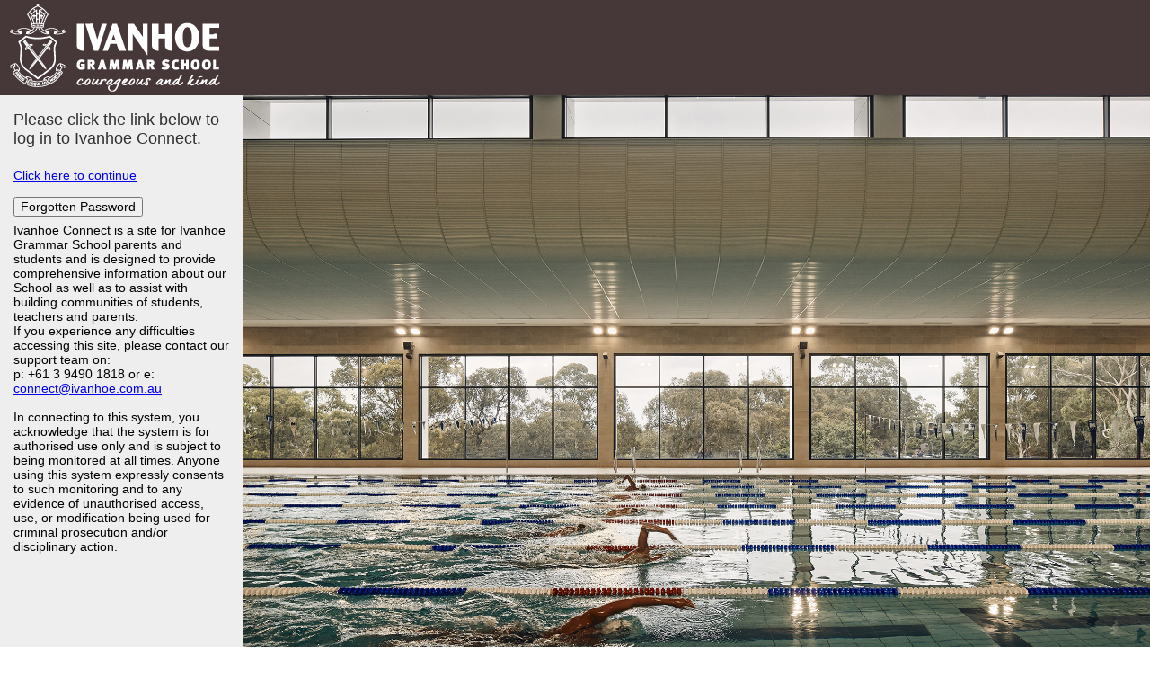

--- FILE ---
content_type: text/html; charset=utf-8
request_url: https://www.ivanhoeconnect.com/my.policy
body_size: 5315
content:
<!DOCTYPE HTML PUBLIC "-//W3C//DTD HTML 4.0 Transitional//EN">
<html>
<head>
<link rel="stylesheet" type="text/css" href="/public/include/css/apm.css">
<script language="JavaScript" src="/public/include/js/session_check.js?v=13"></script>
<script language="JavaScript" src="/public/include/js/agent_common.js"></script>
<script language="JavaScript"  src="/public/include/js/web_host.js"></script>
<script language="javascript"><!--//
if(self != top) { top.location = self.location; }
window.onerror=function(){ return function(){ return; } }

/////////////////////////////////////////////////////////////////////////
// function to return the customized screen when session expiration
// is detected on the client-side
/////////////////////////////////////////////////////////////////////////
function SessionExpired_CustomizedScreenGet()
{
  return '<br><h3>Session Expired/Timeout</h3><br>Due to user inactivity, your session expired. Click the following link to start a new session.<br><br><table id="IHoptions"><tr><td><a href="[SESSION_RESTART_URL]" class="option"><img src="/public/images/sq-positive.gif" ></a><a href="[SESSION_RESTART_URL]">Start a new session</a></td></tr></table>';
}
function sessionTimedOut()
{
    try{
        if ( externalWebHost.hasWebLogonClearSession() ){
           externalWebHost.webLogonClearSession();
        }
    }catch(e){};
    window.sessionTimeout.showSplashLayer("MessageDIV", SessionExpired_CustomizedScreenGet());
}

function OnLoad()
{

    try{
        if ( externalWebHost.hasWebLogonNotifyUser() ){
            externalWebHost.WebLogonNotifyUser();
        }
    }catch(e){};

    window.sessionTimeout = new APMSessionTimeout(sessionTimedOut);
}

function SubmitResult(choice)
{
    var f = document.getElementById("hidden_form");
    f.my_result.value = 1;
    f.submit();
}

--></script>
</head>
<body onload="OnLoad()">
<meta http-equiv="X-UA-Compatible" content="IE=Edge">
<meta name="viewport" id="viewport" content="initial-scale=1.0" />
<meta name="robots" context="noindex,nofollow">
<script language="javascript">
//orientation toolbox
function setViewport(){
    document.getElementById("viewport").setAttribute('content', Math.abs(window.orientation) == 90 ? 'width=device-height, initial-scale=1' : 'width=device-width, initial-scale=1.0' );
}
setViewport();
window.onorientationchange = function() {
    setViewport();
}
</script>
<table id="page_header">
  <tr >
    <td id="header_leftcell"><img src='/public/images/customization/Common/ivanconnect-V06_general_ui/logo_image_en.png'/></td>
    <td id="header_rightcell"></td>
  </tr>
  <tr>
     <td></td>
     <td id="maxTimeoutTd"><span id="maxTimeoutTag" title=""></span></td>
  </tr>
</table>
<noscript>
<div id="noscript_warning_red">JavaScript is not enabled. Please enable JavaScript in your browser or contact your system administrator for assistance.</div>
<div id="noscript_warning_newsession">To open a new session, please  <A href="/">click here.</A></div>
</noscript>

<table id="main_table" class="message_box">
<tr>
        <td id="main_table_info_cell">
        <table id="interaction_table">
        <tr>
            <td id="interaction_table_header">Please click the link below to log in to Ivanhoe Connect.</td>
        </tr>
        <tr>
            <td class="interaction_table_text_cell"><a href="#" onclick="javascript:SubmitResult(1);return 1;">Click here to continue</a></td>
        </tr>
        <tr>
            <td class="interaction_table_text_cell">
                <input type="button" class="btn" value="Forgotten Password" onclick="javascript:window.location.href='https://hook.igs.vic.edu.au/passwords/home/';" />
            </td>
        </tr>
        <tr>
            <td class="interaction_table_text_cell">
                <div>Ivanhoe Connect is a site for Ivanhoe Grammar School parents and students and is designed to provide comprehensive information about our School as well as to assist with building communities of students, teachers and parents.</div>
                <div>If you experience any difficulties accessing this site, please contact our support team on: <br />p: +61 3 9490 1818  or e: <a href="mailto:connect@ivanhoe.com.au">connect@ivanhoe.com.au</a></div>
            </td>
        </tr>    
        <tr style="padding-top:14px;">
            <td class="interaction_table_text_cell">
            <br />
                <div>In connecting to this system, you acknowledge that the system is for authorised use only and is subject to being monitored at all times. Anyone using this system expressly consents to such monitoring and to any evidence of unauthorised access, use, or modification being used for criminal prosecution and/or disciplinary action.</div>
            </td>
        </tr>
        </table>
    </td>
    <td id="main_table_image_cell"><img src="/public/images/customization/Common/ivanconnect-V06_act_message_box_ag/image08_en.jpg"></td>    </tr>
</table>
<div id="page_footer"><div>This product is licensed from F5 Networks. © 1999-2019 F5 Networks. All rights reserved. </div></div>
<form method="post" id="hidden_form" name="hidden_form" action="">
<input type='hidden' id="my_result" value='0' name='choice'>
</form>

<div id="MessageDIV" class="inspectionHostDIVSmall"></div>

</body>
</html>


--- FILE ---
content_type: text/css; charset=utf-8
request_url: https://www.ivanhoeconnect.com/public/include/css/apm.css
body_size: 39180
content:
/*-----------------------------------------------------------------------------------*/
/* COMMON SETTINGS */
body, html {
  padding: 0;
  margin: 0;
  height: 100%;
}
body {
    overflow-y:hidden !important;
}

table, td, th, div {
  border: 0;
  padding: 0;
  margin: 0;
}

img {
    border: 0;
}

/*-----------------------------------------------------------------------------------*/
/* FONTS */

body, table, td, th, div, input, h1, h2, h3, h4, h5, h6 {
    font-family : Calibri, Tahoma, Verdana, Arial, Helvetica, Sans-Serif;
    color: #000000;
}

body, table, td, th, div, input {
    font-size : 14px;
}

h1, h2, h3, h4, h5, h6 {
    font-size : 18px;
    text-decoration: none;
}

div#page_footer {
    font-size: 11px;
    width: 100%;
    text-align: left;
}

/*-----------------------------------------------------------------------------------*/
/* Body */

body{
    background-color: #FFFFFF;

    /*non-msie: page_alignment */
    text-align: center;}

/*-----------------------------------------------------------------------------------*/
/* Noscript */

div#noscript_warning_red
{
    padding-top: 30px;
    font-size: 16px;
    color: red;
    text-align: center;

    /*non-msie center page_alignment */
        margin-left: auto;
    margin-right: auto;
    }

div#noscript_warning_newsession
{
    padding-top: 30px;
    padding-bottom: 30px;
    text-align: center;

        margin-left: auto;
    margin-right: auto;
    }

/*-----------------------------------------------------------------------------------*/
/* Header of [aux] window */
body.aux_window{
    text-align: left;
}

div#page_header_aux_window
{
    width: 100%; /* cause it's window */
    height: 50px;

    background-color: #463738;
    background-repeat: repeat-x;
    background-position: center center;
    /*background-image: url(/public/images/my/header-transient.png);*/
}

div#page_header_aux_window img#logo
{
    margin: 10px;
    vertical-align: middle;
}

div#page_header_aux_window span
{
    vertical-align: -1px;
    color: white;
    font-weight: bold;
    font-size :  18px;
}

div#help_page_main{
    margin: 10px;
    text-align: left;
}

/*-----------------------------------------------------------------------------------*/
/* Header */

table#page_header
{
    width: 100%;
    height: 80px;

    background-color: #463738;
    background-repeat: repeat-x;
    /*background-image: url(/public/images/my/header-transient.png);*/

    /* border-collapse: collapse */

    /*non-msie: page_alignment */
    clear: both;
        margin-left: auto;
    margin-right: auto;
    }

table#page_header td#maxTimeoutTd
{
    color: white;
    text-align: right;
    font-size: 12px;
    right: 30px;
    position: relative;
    bottom: 15px;
}

table#page_header td#header_leftcell img
{
    display: block;
}

table#page_header td#header_rightcell
{
    width: 99%;
}

table#page_header td#header_rightcell span#webtop_header_message
{
    float: right;
    position: relative;
    top: 6px;
    left: -30px;
    text-align: right;
    color: white;
}

table#page_header td#header_rightcell span#webtop_header_message img#fw_header_icon
{
    height: 24px;
    margin-right: 10px;
    margin-top: -2px;
    vertical-align: -7px;
    width: 24px;
}

table#page_header td#header_rightcell button
{
    float: right;

    margin-right: 15px;

    opacity: 0.9;
    filter: alpha(opacity=90);

    background-color: #8995a3; /* todo: customize */
    color: #FFFFFF;  /* todo: customize */
    border: 1px solid white;  /* todo: customize */

    -webkit-border-radius: 3px;
    -moz-border-radius: 3px;
    -khtml-border-radius: 3px;
    border-radius: 3px;

    cursor:pointer;

        padding: 4px;
    zoom: 1;
    }

table#page_header td#header_rightcell button#disconnect:hover
{
    color: black; /* todo: customize */
    /* background-color: white; */ /* todo: customize */
        background: -webkit-gradient(linear, left top, left bottom, from(#FFFFFF), to(#DDDDDD));
    background: -moz-linear-gradient(top, #FFFFFF,  #DDDDDD);
    filter: progid:DXImageTransform.Microsoft.gradient(startColorstr='#FFFFFF', endColorstr='#DDDDDD');
    }

table#page_header td#header_rightcell button#disconnect span
{
        padding: 0px;
    display: inline;
}

table#page_header td#header_rightcell button#disconnect img
{
        float: left;
    
    margin-right: 4px;

    width: 16px;
    height: 16px;
    display: inline;
}
/* ----------------------------------------------------------------------------------- */
/* Footer */

div#page_footer
{
    width: 100%;
    border-top: 1px solid #738495;
    empty-cells: show;
    display: block;

        margin-left: auto;
    margin-right: auto;
    }

div#page_footer div
{
    padding-left: 30px;
    padding-right: 30px;
    padding-top: 10px;

    font-size: 11px;
}

/*-----------------------------------------------------------------------------------*/
/* Main Table */

table#main_table
{
    width: 100%;
    /*height: 78%;*/
    border-collapse: collapse;
    background-color: #EEEEEE;

        margin-left: auto;
    margin-right: auto;
    }

/* -------------------------------------------------------------------------------- */
/* Main Table Image cell */

table#main_table td#main_table_image_cell
{
    vertical-align: top;
    /*width: 50%;*/
    width:100%;
    /* side image align */
    text-align: center;
}

/* Main Table Image cell: image */

table#main_table td#main_table_image_cell img
{
    /*margin-top: 40px;
    margin-left: 10px;
    margin-right: 10px;*/
    width:100%;
}

/* -------------------------------------------------------------------------------- */
/* Main Table Info Cell */

table#main_table td#main_table_info_cell
{
    /*width: 50%;*/    
    vertical-align: top;

    /* form_alignment msie */
    
    /* border: 1px solid blue; */
}

/* ----------------------------------------------------------------------------------- */
/* Form */

/* form height msie */
table#main_table form
{
    height: 100%;
    width: 270px;

    /* form_alignment non-msie */
        float: left;
    clear: both;
    
    /* debug */
    /* border: 1px solid red; */
}

table#main_table table#credentials_table
{
    width: 270px;

    margin-top: 0px;
    margin-left: 0px;
    margin-right: 0px;

    border-collapse: collapse;
    empty-cells: show;
    background-color: #EEEEEE;

    height: 100%;
}

table#main_table table#credentials_table td#credentials_table_header
{
    height: 46px;
    font-size: 18px;
    color: #303030;
    /* background-color: #463738; */
    text-align: left;
    padding-right: 15px;
    padding-left: 15px;
    padding-top: 16px;
    padding-bottom: 11px;
}

table#main_table table#credentials_table td#credentials_table_postheader
{
    height: 10px;
    color: red;
    padding-right: 15px;
    padding-left: 15px;
    padding-bottom: 3px;
    padding-top: 1px;
}

table#main_table table#credentials_table td.credentials_table_label_cell
{
    width: 33%;
    text-align: left;
    padding-left: 15px;
    padding-right: 2px;
    padding-bottom: 4px;
    height: 30px;
}

table#main_table table#credentials_table td.credentials_table_field_cell
{
    width: 67%;
    text-align: left;
    padding-right: 15px;
    padding-left: 2px;
    padding-bottom: 4px;
    height: 30px;
}

table#main_table table#credentials_table td.credentials_table_unified_cell
{
    width: 67%;
    text-align: left;
    padding-left: 15px;
    padding-right: 15px;
    padding-bottom: 5px;
    padding-top: 5px;
    height: 30px;
}

table#main_table table#credentials_table td.credentials_table_field_checkbox_fix
{
    padding-top: 2px;
}

table#main_table table#credentials_table td#credentials_table_footer
{
    padding-top: 13px;
}

table#main_table table#credentials_table input.credentials_input_password, input.credentials_input_password_disabled, input.credentials_input_text, input.credentials_input_text_disabled
{
    height: 21px;
    width: 85%;
    font-size: 13px;
    border: 1px solid #808080;
}

table#main_table table#credentials_table select.credentials_input_select, select.credentials_input_select_disabled
{
    height: 21px;
    max-width: 85%;
/*    width: 85%; */
    font-size: 13px;
    border: 1px solid #808080;
}

table#main_table input.credentials_input_password, input.credentials_input_password_disabled
{
    font-family: sans-serif;
}

table#main_table table#credentials_table input.credentials_input_submit, input.credentials_input_submit_disabled
{
    margin-top: 7px;
}

table#main_table table#credentials_table input.credentials_input_checkbox, input.credentials_input_checkbox_disabled
{

}

table#main_table table#credentials_table input.credentials_input_password_disabled,input.credentials_input_text_disabled
{
    background-image: url("/public/images/my/header-transient.png");
    background-position: center -60px;
    border: 1px solid #909090;
}

table#main_table table#credentials_table label
{
    padding: 0;
    margin: 0;
    display: block;
}

/* ----------------------------------------------------------------------------------- */
/* Intraction */


table#main_table table#interaction_table
{
    width: 270px;

    margin-top: 0px;
    margin-left: 0px;
    margin-right: 0px;

    border-collapse: collapse;
    empty-cells: show;
    background-color: #EEEEEE;

    /* form height msie */
    height: 100%;

    /* form_alignment non-msie */
        float: left;
    clear: both;
    }

table#main_table table#interaction_table td#interaction_table_header
{
    height: 46px;
    font-size: 18px;
    color: #303030;
    text-align: left;
    padding-right: 15px;
    padding-left: 15px;
    padding-top: 17px;
    padding-bottom: 13px;
}

table#main_table table#interaction_table td.interaction_table_text_cell
{
    padding-right: 15px;
    padding-left: 15px;
    text-align: left;
    height: 35px;
}

table#main_table table#interaction_table td.interaction_table_option_cell
{
    padding-right: 15px;
    padding-left: 15px;
    text-align: left;
    height: 35px;
}

table#main_table table#interaction_table td.interaction_table_option_cell img
{
    vertical-align: middle;
    padding-right: 10px;
}

table#main_table table#interaction_table td.interaction_table_footer
{
    padding-top: 15px;
}

/*-----------------------------------------------------------------------------------*/
/* progress bar comparitbility */

div#ProgressBarDIV table
{
    border-collapse: collapse;
    border: 0;
}

div#ProgressBarDIV table#progress_bar_table
{
    text-align: center;
    empty-cells: show;
    margin-left: auto;
    margin-right: auto;
    border-collapse: separate;
}

div#ProgressBarDIV table#progress_bar_table td
{
    width: 21px;
    height: 21px;
    background-color: #FFFFFF;
}

div#ProgressBarDIV table#progress_bar_table td.highlight
{
    width: 21px;
    height: 21px;
    background-color: #738495;
}

/* inspection host compartibility */

div.inspectionHostDIVSmall
{
    visibility: visible;
    border: 0;
    height: 1px;
    width: 1px;
}

div.inspectionHostDIVBig
{
    border: 2px solid black;
    visibility: visible;
    position: absolute;

    top: 5%;
    left: 5%;
    width: 80%;
    height: 73%;

    padding: 5%;
    padding-top: 4%;

    width: expression( "90%" );
    height: expression( "90%" );

    background: #ffffff;
    opacity: 0.9;
    filter: alpha(opacity=95);
    text-align: center;
    z-index: 5;
    height: 100%;
}

div.inspectionHostBgLock
{
    border:0;
    margin:0;
    padding: 0;
    opacity: 0.1;
    filter: alpha(opacity=10);
    visibility: visible;
    position: absolute;
    top: 60px;
    left: 0px;
    width: 100%;
    height: 94%
}
/* Error message styling */

table#IHoptions td
{
    height: 35px;
    padding-left: 12px;
}

table#IHoptions a.option
{
    margin-right: 10px;
}

table#IHoptions a.option img
{
    border: 0px;
    clear: right;
    vertical-align: middle;
}

/* CacheCleaneTable */

table#CacheCleanTable
{
    width: 100%;
    height: 100%;

}

table#CacheCleanTable td#main
{
    text-align: center;
}

table#CacheCleanTable td#message
{
    text-align: center;
    padding-bottom: 5px;
    padding-top: 5px;
}

table.webtopTable
{
        /*non-msie: page_alignment */
    margin-left: auto;
    margin-right: auto;
    
    width: 100%;
    border-collapse: collapse;
}

table.webtopTable td
{
    width: 100%;
}

/* ----------------------------------------------------------------------------------- */
/* WEBTOP */
/* Footer */
body.webtop{
    background: #FFFFFF url(/public/images/full_wt/body-background.png) repeat-x center 72px;
}

body.webtop_nohead{
    background: #FFFFFF url(/public/images/full_wt/body-background.png) repeat-x center 0px;
}

div#webtop_wrapper{
    min-height: 90%;
    height: auto !important;
    height: 90%;
    margin: 0 auto -20px;
    padding-bottom: 20px;
}

div#webtop_toolbar{
    width: 100%;
    height: 33px;
    background: url(/public/images/full_wt/toolbar-background.png) repeat;
    color: white;
    clear: both;
    /*non-msie: page_alignment */
        margin-left: auto;
    margin-right: auto;
    }

div#webtop_toolbar .right{
    float: right;
}

div#webtop_toolbar .left{
    float: left;
}

div#webtop_toolbar div.container{
    color: white;
    display: inline-block;
    padding-right: 5px;
    margin-right: 2px;
    margin-left: 8px;
    margin-top: 3px;
    border: 1px solid transparent;
}

div#webtop_toolbar div:first-child{
     margin-left: 11px;
}

div#webtop_toolbar div.last_child{
     margin-right: 16px;
}

div#webtop_toolbar .border_hover:hover{
    color: black;
    border: 1px solid gray;

    /* background-color: #E0E0E0; */
        background: -webkit-gradient(linear, left top, left bottom, from(#FFFFFF), to(#DDDDDD));
    background: -moz-linear-gradient(top, #FFFFFF,  #DDDDDD);
    filter: progid:DXImageTransform.Microsoft.gradient(startColorstr='#FFFFFF', endColorstr='#DDDDDD');
    
    -webkit-border-radius: 3px;
    -moz-border-radius: 3px;
    -khtml-border-radius: 3px;
    border-radius: 3px;
    cursor:pointer;
}

div#webtop_toolbar div.container img{
    vertical-align: -7px;
    margin-right: 2px;
}

div#webtop_toolbar div.container img.go{
    border: 1px solid transparent;
    margin-right: 2px;
    padding-bottom: 1px;
    padding-left: 3px;
    vertical-align: -7px;
    margin-top: 1px;
}

div#webtop_toolbar div.container img.go:hover{
    background: center #FFFFFF repeat url(/public/images/my/header-transient-small.png);
    border: 1px solid gray;
    -webkit-border-radius: 2px;
    -moz-border-radius: 2px;
    -khtml-border-radius: 2px;
    border-radius: 2px;
    cursor:pointer;
}

div#webtop_toolbar input#waurl{
    float: left;
    border: 1px solid #737b88;
    margin-top: 1px;
    margin-right: 4px;
    width: 214px;
    font-style: normal;
}

div#webtop_toolbar input#waurl.blur{
    color: #676767;
    font-style: italic;
}

/*   */
div#webtop_favorites_outer_container{
    width: 100%;
    padding-top: 5px;
    text-align: left;
    /*non-msie: page_alignment */
    clear: both;
        margin-left: auto;
    margin-right: auto;
    }

div#noticebox{
   position: absolute;
   top: 0;
   /* left: 50%; */
   display: none;
   width: 100%;
   background-color: rgb(247, 242, 219);
   padding: 10px 20px 10px 20px;
   text-align: center;
   opacity: 0.8;
   filter: alpha(opacity=80);
}

div#searchbox{
    padding: 5px;
    position: absolute;
    top: 115px;
    left: 100%;
    margin-left: -278px;
    width: 180px;
    background-color: #9ea9b6;
    display: none;
}

div#searchbox input#searchinp{
    width: 98%;
}

div#webtop_favorites_outer_container div#searchbox{
    padding: 5px;
    position: absolute;
    top: 115px;
    left: 100%;
    margin-left: -278px;
    width: 180px;
    background-color: #9ea9b6;
    display: none;
}

#webtop_favorites_inner_container div.resourcetype{
    margin-left: 13px;
    margin-top: 8px;
    margin-bottom: 3px;
    display: block;
}

#webtop_favorites_inner_container div.resourcetype img.expand{
    display: table-cell;
    float: left;
    margin-top: -2px;
    margin-right: 4px;
    cursor: pointer;
}

#webtop_favorites_inner_container div.resourcetype div.title{
    display: table-cell;
    padding-right: 5px;
    color: #244265;
    white-space: nowrap;
}

#webtop_favorites_inner_container div.resourcetype div.aftertitle{
    display: table-cell;
    width: 100%;
    background: repeat-x url(/public/images/full_wt/aftertitle-background.png); /* todo: customizable */
    color: #244265;
}

#webtop_favorites_inner_container span.favorite{
    display: inline-block;
    /* exclude border */
    width: 284px;
        height: 47px;
    
    margin-left: 13px;
    margin-bottom: 2px;
    padding-right: 6px;

    border: 1px solid transparent;
    }

#webtop_favorites_inner_container span.favorite:hover{
     /* background: white; */
        background: -webkit-gradient(linear, left top, left bottom, from(#FFFFFF), to(#DDDDDD));
    background: -moz-linear-gradient(top, #FFFFFF,  #DDDDDD);
    filter: progid:DXImageTransform.Microsoft.gradient(startColorstr='#FFFFFF', endColorstr='#DDDDDD');
    

    -webkit-border-radius:6px;
    -moz-border-radius: 6px;
    -khtml-border-radius: 6px;
    border-radius: 6px;
    border: 1px solid gray;
    cursor:pointer;
}

#webtop_favorites_inner_container span.favorite span.image{
        display: table-cell;
    vertical-align: middle;
    
    height: 48px;
    padding-left: 8px;
    padding-right: 8px;
    }

#webtop_favorites_inner_container span.favorite span.image img{
        width: 32px;
    height: 32px;
    }

#webtop_favorites_inner_container span.favorite span.caption{
        display: table-cell;
        vertical-align: middle;
    width: 240px;
    }

#webtop_favorites_inner_container span.favorite span.caption span{
    color: #999999;
    display:block;
    }

#webtop_favorites_inner_container span.favorite span.restart{
        display: table-cell;
    vertical-align: middle;
    
    width: 20px;
    }

#webtop_favorites_inner_container span.favorite span.restart img{
    
    width: 20px;
    height: 20px;

    }

/* */
#access_webtop_container{
    text-align: left;
}
#access_webtop_container div#status{
    margin-top: 15px;
    margin-left: 22px;
    height: 30px;
    font-weight: bold;
}
#access_webtop_container div#errormessage{
    width: 490px;
    margin-left: 41px;
    margin-top: 3px;
    margin-bottom: 12px;
}
#access_webtop_container div#status img{
    margin-top: 3px;
    padding-right: 2px;
    vertical-align: -4px;
    width: 16px;
    height: 16px;
}

#access_webtop_container div#status span{
    padding-left: 5px;
    vertical-align: middle;
}

#access_webtop_container div#data{
    margin-top: 3px;
    margin-left: 20px;
    border: 1px solid #999999;
    width: 512px;
    margin-bottom: 10px;
}
#access_webtop_container div#status input{
    float: right;
    }


#access_webtop_container table{
    border-collapse: collapse;
    width: 100%;
}
#access_webtop_container table th, div#access_webtop_container table td{
    height: 17px;
    padding: 5px;
    padding-top: 1px;
    padding-bottom: 2px;
    text-align: right;
    vertical-align: top;
}
#access_webtop_container table th.type, div#access_webtop_container table td.type{
    text-align: left;
    width: 160px;
}
#access_webtop_container table th.noboleft, div#access_webtop_container table td.noboleft{
    border-left: 0;
    width: 16%;
}
#access_webtop_container table th.noboright, div#access_webtop_container table td.noboright{
    border-right: 0;
    width: 16%;
}
#access_webtop_container table th{
    border: 1px solid #999999;
    border-top: 1px solid white;
    border-left: 1px solid white;
    background-color: #ceccc8;
    font-weight: normal;
    width: 45px;
}
#access_webtop_container table td{
    background-color: white;
    border-right: 1px solid #dddbd7;
}
#access_webtop_container table td.bold{
    font-weight: bold;
}
#access_webtop_container table .italic{
    font-style: italic;
}
#access_webtop_container table td.pad{
    padding-left: 15px;
}

#access_webtop_container table td span.apptstatus{
    padding-left: 5px;
}

#access_webtop_container table td div.apptstatus_hide{
    display: none;
}
#access_webtop_container table td div.apptstatus_show{
    display: block;
    font-style: italic;
    color: red;
    margin-left: 20px;
    margin-top: -1px;
    margin-bottom: -1px;
    padding-left: 5px;
}
#access_webtop_container table td img{
    margin-top: 2px;
    padding-right: 5px;
    vertical-align: -4px;
    width: 16px;
    height: 16px;
}
#access_webtop_container table tr.total td{
    background-color: #e7e7e7;
}
#access_webtop_container a#show_details_text{
    margin-left: 20px;
    text-decoration: none;
}
#access_webtop_container div#details_text{
    text-decoration: none;
    margin: 5px 27px 10px;
}
#access_webtop_container div#details_text a{
    display: block;
    width: 200px;
}

/*****************************************
*
*/

div.HostDivNaOnly{
    width: 100%;
    clear: both;
    /*non-msie: page_alignment */
        margin-left: auto;
    margin-right: auto;
    }

/*****************************************
Disable vertical srollbar
*/
html.noVerticalScrollbar {
    overflow: hidden;
}

/*****************************************
popup window style
*/

div.styledModalDialogueDIV{
    position: absolute;

    top: 300px;
    left: 300px;

    width: 430px;
    height: 252px;

    background-color: white;
    border: 1px solid #202020;
}

div.styledModalDialogueDIV input{
    float: none;
}

div.styledModalDialogueDIV div#SMDHeader{
    height: 55px;

    background-color: #463738;
    background-repeat: repeat-x;
    background-position: center center;
    background-image: url(/public/images/my/header-transient.png);
}

div.styledModalDialogueDIV div#SMDHeader div#SMDTitle{
    display: inline;
    float: left;
    margin-top: 19px;
    margin-left: 16px;
    color: white;
}

div.styledModalDialogueDIV div#SMDHeader div#SMDCross{
    display: inline;
    float: right;
    margin: 7px;
    color: white
}

div.styledModalDialogueDIV div#SMDMain{
    height: 116px;
    padding: 16px;
    color: black;
}

div.styledModalDialogueDIV div#SMDMain span{
    display: inline-block;
    text-align: left;
    width: 110px;
    margin-top: 10px;
}

div.styledModalDialogueDIV div#SMDButtons{
    height: 24px;
    padding: 12px 16px;
    background-color: #f0f0f0;
    border-top: 1px solid #dfdfdf;
    text-align: center;
}

div.styledModalDialogueDIV div#SMDButtons input{
        margin-left: 5px;
    margin-right: 5px;
}

div.browserCitrix{
    border: 1px solid black;
    background: #FFFFFF url(/public/images/full_wt/body-background.png) repeat-x center 0px;
    position: absolute;
}

div.browserCitrix div.browserFavorite{
}

div.browserCitrix div.browserFavorite img{
    float: left;
    margin-top: 30px;
    margin-left: 30px;
}

div.browserCitrix div.browserFavorite span{
    float: left;
    margin-top: 38px;
    margin-left: 15px;
}

div.browserCitrix input.closeButton{
    float: right;
    margin-top: 36px;
    margin-right: 18px;
}


div.browserCitrix div.browserAddressline{
    border-top: 1px solid #8fa0b4;
    border-bottom: 1px solid #8fa0b4;
    width: 98%;
    margin-right: 1%;
    margin-left: 1%;
    text-align: left;
    padding-top: 10px;
    padding-bottom: 1px;
}

div.browserCitrix div.browserAddressline a{
    color: black;
    padding-left: 4px;
    padding-right: 4px;
}


div.browserCitrix div.browserContents{
    overflow-y: auto;
    -ms-overflow-y: auto;
        overflow: auto;
    }


/*********************************************************
* Custom protocol installation dialog boxes related styles
*/
div.cphBackgroundDimmed {
    background-color: rgba(255, 255, 255, 0.80);
    position: absolute;
    width: 100%;
    height: 100%;
    z-index: 10;

    left: 0;
    right: 0;
    top: 0;
    bottom: 0;
    visibility: hidden;
}

div.cphDownloadDialogDIV {
    background-color: #fefefe;
    border-style: solid;
    border-color: #6b6b6b;
    border-width: 1px;
    text-decoration: none;

    position: absolute;
    max-width: 620px;
    height: auto;
    max-height: 600px;
    display: table;

    z-index: 100;
    text-align: left;
    margin: auto;

    left: 0;
    right: 0;
    top: 40px;
    opacity: 10;
}

div.cphPopupHeaderDiv {
    background-image: url("/public/images/my/flogo_mobile.png");
    background-position: 4px 6px;
    background-repeat: no-repeat;
    box-sizing: border-box;
    width: 100%;
    height: 42px;
    z-index: 101;
    text-align: left;
    vertical-align: middle;
    background-color: #463738;
    padding-left: 46px;
    padding-right: 4px;
}

div.cphPopupBodyDiv {
    padding: 20px;
    padding-bottom: 24px;
}

div.cphCopyrightDiv {
    width: 600px;
    font-size: 9px;
    text-align: right;
    padding: 10px;
    padding-right: 18px;
}
div.cphCopyrightDiv:after {
    color: #808080;
    content: "This product is licensed from F5 Networks. © 1999-2019 F5 Networks. All rights reserved. ";
}

div.cphDownloadDialogDIV, div.cphDownloadDialogDIV *, div.cphPopupBodyDiv {
    font-family: 'Open Sans Regular', 'Noto Sans',Helvetica,Arial,sans-serif;
    color: #2c2e2f;
}

div.cphDownloadDialogDIV, div.cphDownloadDialogDIV span, div.cphDownloadDialogDIV td,
div.cphDownloadDialogDIV p, div.cphPopupBodyDiv, div.cphSkipTooltip {
    font-size: 13px;
}

div.cphPopupHeaderDiv td, div.cphCloseBtnDiv {
    font-family: 'Open Sans Regular',Helvetica,Arial,sans-serif;
    color: #ffffff;
    padding-right: 4px;
    font-size: 14px;
}

div.cphPopupHeaderDiv td {
    text-decoration: none;
    padding: 0px;
}

div.cphPopupHeaderDiv table {
    width: 100%;
    height: 100%;
    padding: 0px;
    border-width: 0px;
    border-spacing: 0px;
}

div.cphPopupBodyDiv {
    width: 100%;
    z-index: 101;
    text-align: left;
    box-sizing: border-box;
}

div.cphPopupBodyDiv h2 {
    margin: 20px 1px; 
    font-size: 32px;
}

div.cphPopupBodyDiv h3 {
    font-size: inherit;
    font-family: inherit;
    padding: 0px;
    margin: 0px;
    margin-bottom: 12px;
}

div.cphPopupBodyDiv table {
    color: #2c2e2f;
    width: 100%;
    padding: 0px 0px 0px 0px;
    border-width: 0px;
    border-spacing: 0px;
}

div.cphPopupBodyDiv tr, div.cphPopupBodyDiv td {
    text-decoration: none;
    padding: 0px;
}
div.cphPopupBodyDiv td {
    padding-right: 20px;
    padding-top: 10px;
    padding-bottom: 10px;
}
div.cphPopupBodyDiv td:last-child {
    padding: 0px;
}

div.cphPopupBodyDiv a, div.cphPopupBodyDiv a.expander-link {
    color: #2c87f0;
    border-bottom: 1px solid #dbdbdb;
    text-decoration: none;
}

div.cphPopupBodyDiv a.expander-link {
    display: inline-block;
    margin-top: 1em;
}

.cphPopupExpandDiv {
    background-color: #fefefe;
    position: relative;
    margin-top: -2em;
    padding-top: 2em;
    display: none;
}

.cphPopupExpandDiv:target {
    display: block;
}

div.cphDownloadBtnDiv, div.cphSkipBtnDiv {
    text-align: center;
    vertical-align: middle;
    box-sizing: border-box;
    margin: 4px 1px;
    width: 160px;
    height: 32px;
    line-height: 32px;
    font-size: 13px;
    border-color: #cbcbcb;
    border-width: 1px;
    border-radius: 4px;
    border-style: solid;
    display: inline-block;
    background-image: linear-gradient(#ffffff, #d7d7d7);
}

div.cphPopupBodyDiv a.cphSkipLink {
    display: inline;
    text-align: left;
    text-decoration: none;
    border-bottom: 1px solid #dbdbdb;
}
div.cphSkipTooltip {
    margin: 5px 0px 5px 0px;
    visibility: hidden;
}
div.cphPopupBodyDiv a.cphSkipLink:hover + div.cphSkipTooltip {
    visibility: visible;
    transition-duration: 0.2s;
}

div.cphCloseBtnDiv  {
    text-align: right;
    margin: 4px 0px 0px 10px;
    box-sizing: border-box;
}

div.cphCloseBtnDiv:hover  {
    color: #ffffff;
}
div.cphCloseBtnDiv:after  {
    content:"\00d7";
    font-size: 28px;
    font-weight: lighter;
    font-family: "Courier";
}

.cphBtnA {
    border: none !important;
    text-decoration: none !important;
}

.cphDivider {
    margin-top: 32px;
    margin-bottom: 18px;
    padding: 0;
    border: none;
    border-top-style: solid;
    border-top-width: 1px;
    border-top-color: #cccccc;
}


/*********************************************************
This part was automatically appended to apm_full.css to ensure compartibility with Webtop new look
*/

/* custom webtop header+footer */
table#page_header.f5cust
{
    background: #FFFFFF;
    box-shadow: 0 2px 4px 0 rgba(0, 0, 0, 0.24) 0 0 4px 0 rgba(0, 0, 0, 0.12);
}

table#page_header.f5cust td#header_rightcell span#webtop_header_message {
    float: left;
    top: 4px;
    color: #000000;
}

table#page_header.f5cust td#header_rightcell button#disconnect
{
    background: #f44336;
    padding: 0;
    border: 0;
    box-shadow: 0 2px 2px 0 rgba(0,0,0,0.14), 0 3px 1px -2px rgba(0,0,0,0.12), 0 1px 5px 0 rgba(0,0,0,0.2);
}

table#page_header.f5cust td#header_rightcell button#disconnect:hover
{
    transition: 0.3s ease;
    background: #4285f4;
    box-shadow: 0px 0px 8px 0px rgba(0,0,0,0.10), 0px 5px 5px 0px rgba(0,0,0,0.22);
}

table#page_header.f5cust td#header_rightcell button#disconnect span
{
    padding: 4px 14px 9px 11px;
    color: #FFFFFF;
    display: block;
}

table#page_header.f5cust td#header_rightcell button#disconnect img
{
    display: none;
}

div#page_footer.f5cust
{
    border: 0;
    padding-bottom: 2px;
    text-align: center;
}

div#page_footer.f5cust div
{
    padding: 0px;
}
/* /custom webtop header+footer */

/* custom webtop body */
body.webtop2{
    background-color: #f8f8f8;
}

body.webtop_nohead2{
    background-color: #f8f8f8;
}
/* /custom webtop body */

/* replacing toolbar */
div#webtop_header_sep{
    width: 100%;
    height: 3px;
    background-color: #6d7982;
}

div#webtop_header_sep.f5cust{
    height: 5px;
    background-color: #f44336;
}
div#webtop_searchdiv{
    width: 100%;
    margin-top: 30px;
    margin-bottom: 10px;
}

div#webtop_searchdiv input#searchinp{
    width: 20%;
    min-width: 270px;
    height: 20px;
    padding: 5px 10px;
    border: 1px solid #d8d8d8;
    border-radius: 3px;
    background-color: white;
    font-style: italic;
    color: #808080;
}

div#webtop_searchdiv img#searchimg{
    margin: 0px 0px 2px -27px;
    width: 20px;
    height: 20px;
    vertical-align: middle;
}

div#webtop_settings{
    float: right;
    visibility: hidden;
    margin-right: 20px;
}

div#webtop_settings.freefloat {
    margin-bottom: -40px;
    margin-top: 10px;
}

div#webtop_settings div{
    display: inline-block;
    width: 32px;
    height: 32px;
    padding: 2px;
    cursor: pointer;
    border-radius: 50%;
    box-sizing: border-box;
    background-color: inherit;
}

div#webtop_settings div:hover{
    background-color: #d0d0d0;
}
div#webtop_settings div img{
    width: 28px;
    height: 28px;
}

div#noticebox{
   position: absolute;
   top: 0;
   display: none;
   width: 100%;
   background-color: rgb(247, 242, 219);
   padding: 10px 20px 10px 20px;
   text-align: center;
   opacity: 0.8;
   filter: alpha(opacity=80);
}
/* /replacing toolbar */

/* new inner and outer container */
div#webtop_favorites_outer_container2{
    width: 100%;
    padding-top: 5px;
    text-align: left;
    /*non-msie: page_alignment */
    clear: both;
        margin-left: auto;
    margin-right: auto;
    }

div#webtop_favorites_inner_container2{
    padding-right: 20px;
    text-align: left;
}

#webtop_favorites_inner_container2 div.resourcetype{
    display: block;
    margin: 22px 0px 8px 19px;
}

#webtop_favorites_inner_container2 div.resourcetype div.title::before{
    display: inline-block;
    content: "";
    vertical-align: middle;
    height: 100%;
}

#webtop_favorites_inner_container2 div.resourcetype div.title{
    display: inline;
    vertical-align: middle;
    font-size: 22px;
}

#webtop_favorites_inner_container2 div.resourcetype img.expand{
    display: inline;
    vertical-align: middle;
    margin-left: 10px;
    cursor: pointer;
}

#webtop_favorites_inner_container2 span.favorite{
    display: inline-block;
    width: 252px;
    height: 127px;
    margin: 5px 0px 15px 20px;

    vertical-align: top;

    border-radius: 2px;
    box-sizing: border-box;
    box-shadow: 0 2px 2px 0 rgba(0,0,0,0.14), 0 3px 1px -2px rgba(0,0,0,0.12), 0 1px 5px 0 rgba(0,0,0,0.2);

    background: white;
    text-align: left;
}

#webtop_favorites_inner_container2 span.favorite:hover{
    cursor: pointer;
    box-shadow: 0px 0px 8px 0px rgba(0,0,0,0.10), 0px 6px 6px 0px rgba(0,0,0,0.22);
    transition: box-shadow 0.3s ease;
}
#webtop_favorites_inner_container2 span.favorite span.image{
    display: table-cell;
    padding: 17px 16px 17px 17px;
}

#webtop_favorites_inner_container2 span.favorite span.image img{
    width: 40px;
    height: 40px;
}

#webtop_favorites_inner_container2 span.favorite span.caption{
    width: 161px;
    display: table-cell;
    vertical-align: middle;
    font-size: 18px;
    word-wrap: break-word;
    word-break: break-all;
}

#webtop_favorites_inner_container2 span.favorite span.description{
    display: block;
    color: #707070;
    margin: -1px 17px 0px 17px;
    height: 35px;
    overflow: hidden;
    word-wrap: break-word;
}

#webtop_favorites_inner_container2 span.favorite span.caption span{
  display: inline-block;
  width: 161px;
  word-wrap: break-word;
}

@-moz-document url-prefix() {
  #webtop_favorites_inner_container2 span.favorite span.description{
    height: 38px;
  }
}

#webtop_favorites_inner_container2 span.favorite span.restart{
        display: table-cell;
    vertical-align: middle;
    
    width: 20px;
    }

#webtop_favorites_inner_container2 span.favorite span.restart img{
    
    width: 20px;
    height: 20px;

}
/* /new inner and outer container */

/* new browser citrix */
div.browserCitrix{
    border: 1px solid black;
    background: #f8f8f8;
    position: absolute;
    overflow: auto;
}
/* /new browser citrix */

#access_webtop_container table td div.apptstatus_name{
    text-overflow: ellipsis;
    width: inherit;
    white-space: nowrap;
    overflow: hidden;
}

/*** Start of TAS Auth *****/
#tas_auth_container {
    margin: 0px auto;
    padding : 5px;
    width: 95%;
    min-height: 78%;
    max-width: 350px;
    border-radius: 4px;
    background-color: #ffffff;
}
#tas_auth_container .overflow-auto{
    overflow: auto;
}
#tas_auth_container .width-100pct{
    width: 100%;
}
#tas_auth_container .normal-text{
    font-size: 15px;
    font-weight: normal;
    font-style: normal;
    font-stretch: normal;
    line-height: 1.36;
    letter-spacing: normal;
    color: #354052;
}
#tas_auth_container .bold{
    font-weight: bold;
}
#tas_auth_container .label-text {
    font-size: 12px;
    font-weight: 600;
    font-style: normal;
    font-stretch: normal;
    line-height: normal;
    letter-spacing: normal;
    color: #7f8fa4;
}
#tas_auth_container .text-center{
    text-align: center;
}
#tas_auth_container .text-left{
    text-align: left;
}
#tas_auth_container .input[type="text"]{
    -moz-box-sizing: border-box;
    -webkit-box-sizing: border-box;
    box-sizing: border-box;
}
#tas_auth_container .input {
    -webkit-appearance: none;
    height: 36px;
    border-radius: 4px;
    background-color: #ffffff;
    border: solid 1px #dfe3e9;
    width: 100%;
}
#tas_auth_container .button{
    color: #ffffff;
    background-color: #1991eb;
    border: solid 1px #dfe3e9;
    cursor: pointer;
}
#tas_auth_container .link{
    color: #3b7adb;
    cursor: pointer;
}
#tas_auth_container .padding-5 {
    padding : 5px;
}
#tas_auth_container .margin-top-5 {
    margin-top: 5px;
}
#tas_auth_container .margin-top-15 {
    margin-top: 15px;
}
#tas_auth_container .margin-top-25{
    margin-top: 25px;
}
#tas_auth_container .margin-20-auto {
    margin: 20px auto;
}
#tas_auth_container .margin-bottom-20{
    margin-bottom: 20px;
}
#tas_auth_container .mobile-image-div{
    float: left;
}
#tas_auth_container .mobile-image{
    max-width: 120px;
    max-height: 156px;
}
#tas_auth_container .mobile-instruction-div{
    width: 100%;
    height: 156px;
    line-height: 156px;
}
#tas_auth_container .mobile-instruction-div p{
    float: right;
    margin-top: 22%;
    width: 59%;
    text-align: left;
}
#tas_auth_container #tokenError{
    font-size : 12px;
    color: red;
    float: left;
    margin: 1px 5px 5px 0px;
    display: none;
}
#tas_auth_container .error-color{
    color: #ff3434;
}
/*** End of TAS Auth *****/

/*** Start of TAS Device Reg ***/
#tas_registration_container {
    margin: 0px auto;
    padding-top: 5px;
    padding-bottom: 5px;
    border-radius: 4px;
    background-color: #ffffff;
    width: 95%;
    min-height: 78%;
    min-width: 300px;
}
#tas_registration_container .header{
    font-size: 24px;
    color: #354052;
    width: 95%;
    margin: 5px auto 5px auto;
    text-align: left;
}
#tas_registration_container .step-text{
    width: 95%;
    margin: 10px auto 10px auto;
    font-size: 14px;
    line-height: 1.36;
    color: #354052;
    text-align: left;
}
#tas_registration_container .section{
    width: 288px;
    vertical-align: top;
    display: inline-block;
}
#tas_registration_container .input[type="text"]{
    -moz-box-sizing: border-box;
    -webkit-box-sizing: border-box;
    box-sizing: border-box;
}
#tas_registration_container .input {
    -webkit-appearance: none;
    height: 36px;
    width: 100%;
    border-radius: 4px;
    background-color: #ffffff;
    border: solid 1px #dfe3e9;
}
#tas_registration_container .input[disabled="disabled"] {
    background-color: lightgrey;
}
#tas_registration_container .button {
    -webkit-appearance: none;
    font-size: 14px;
    font-weight: 600;
    line-height: 1.36;
    color: #ffffff;
    background-color: #1991eb;
    cursor: pointer;
}
#tas_registration_container .button[disabled="disabled"] {
    background-color: #8c8989;
}
#tas_registration_container .link-btn {
    padding: 6px 40%;
    text-decoration: none;
}
#tas_registration_container .padding-5{
    padding: 5px;
}
#tas_registration_container .margin-5-auto{
    margin: 5px auto;
}
#tas_registration_container .margin-top-10{
    margin-top: 10px;
}
#tas_registration_container .margin-bottom-30{
    margin-bottom: 30px;
}
#tas_registration_container .text-center{
    text-align: center;
}
#tas_registration_container .example-text{
    font-size: 13px;
    font-style: oblique;
    margin-top: 25px;
    margin-bottom: 0px;
}
#tas_registration_container #phoneError{
    font-size : 12px;
    color: red;
    float: left;
    margin: 1px 5px 5px 0px;
    display: none;
}
#tas_registration_container .sub-section{
    width: 95%;
    margin: 15px auto 5px auto;
}
#tas_registration_container #qrcode{
    width: 180px;
    height: 180px;
    margin: 5px auto 5px auto;
    cursor: none;
}
#tas_registration_container .separator-text{
    width:auto;
    vertical-align: middle;
    padding: 85px 10px 0px 10px;
}
/*** End of TAS Device Reg ***/ 


--- FILE ---
content_type: application/javascript
request_url: https://www.ivanhoeconnect.com/public/include/js/agent_common.js
body_size: 909
content:
//============================================================
// Helper functions used to set the action of some pages
//============================================================
function parseQueryParams(queryString)
{
    var params = {}, tmp;
    var queries = queryString.split('&');

    var i;
    for (i = 0; i < queries.length; i++) {
        tmp = queries[i].split('=');
        params[tmp[0]] = tmp[1];
    }
    return params;
}

function setFormAttributeByQueryParams(formName, attributeName, urlPathPrefix)
{
    var params = parseQueryParams(window.location.search.substr(1));
    if (!params.hasOwnProperty('state')) {
        return;
    }

    var form = document.getElementById( formName );
    if (form == null) {
        return;
    }

    var attributeValue = urlPathPrefix + "?state=" + params['state'];
    form.setAttribute(attributeName, attributeValue);
    return;
}

